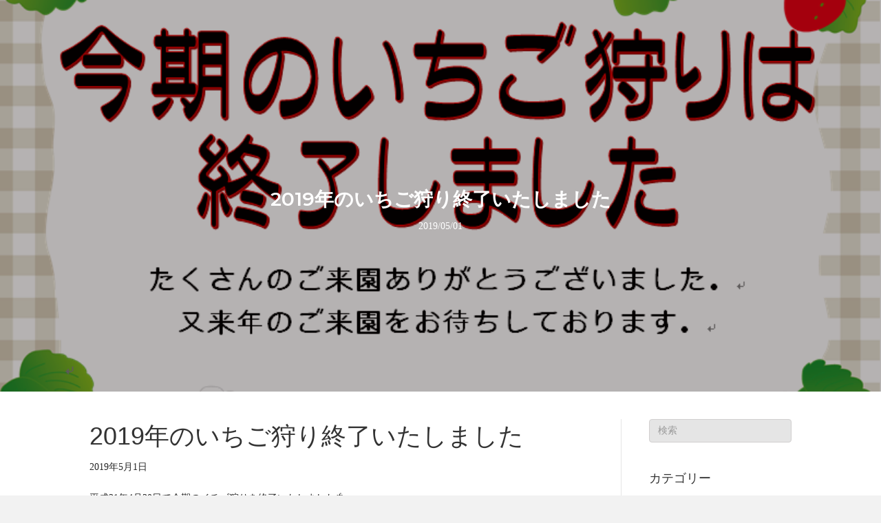

--- FILE ---
content_type: text/html; charset=UTF-8
request_url: https://aso.farm/2019%E5%B9%B4%E3%81%AE%E3%81%84%E3%81%A1%E3%81%94%E7%8B%A9%E3%82%8A%E7%B5%82%E4%BA%86%E3%81%84%E3%81%9F%E3%81%97%E3%81%BE%E3%81%97%E3%81%9F/
body_size: 14887
content:
<!DOCTYPE html>
<html lang="ja">
<head>
<meta charset="UTF-8" />
<meta name='viewport' content='width=device-width, initial-scale=1.0' />
<meta http-equiv='X-UA-Compatible' content='IE=edge' />
<link rel="profile" href="https://gmpg.org/xfn/11" />
<meta name='robots' content='index, follow, max-image-preview:large, max-snippet:-1, max-video-preview:-1' />

	<!-- This site is optimized with the Yoast SEO plugin v21.3 - https://yoast.com/wordpress/plugins/seo/ -->
	<title>2019年のいちご狩り終了いたしました - 阿蘇健康農園 │ 阿蘇・大自然の農産加工品を収穫販売</title>
	<link rel="canonical" href="https://aso.farm/2019年のいちご狩り終了いたしました/" />
	<meta property="og:locale" content="ja_JP" />
	<meta property="og:type" content="article" />
	<meta property="og:title" content="2019年のいちご狩り終了いたしました - 阿蘇健康農園 │ 阿蘇・大自然の農産加工品を収穫販売" />
	<meta property="og:description" content="平成31年4月30日で今期のイチゴ狩りを終了いたしました🍓 今シーズンもたくさんの方にご来園いただき、ありがとうございました。 入場制限などでは、ご迷惑をおかけしましたが、美味しい！甘い！のお声をたくさんいただき、感謝申&hellip;" />
	<meta property="og:url" content="https://aso.farm/2019年のいちご狩り終了いたしました/" />
	<meta property="og:site_name" content="阿蘇健康農園 │ 阿蘇・大自然の農産加工品を収穫販売" />
	<meta property="article:published_time" content="2019-05-01T07:12:54+00:00" />
	<meta property="og:image" content="https://aso.farm/wp-content/uploads/2019/05/スクリーンショット-5.png" />
	<meta property="og:image:width" content="807" />
	<meta property="og:image:height" content="573" />
	<meta property="og:image:type" content="image/png" />
	<meta name="author" content="阿蘇健康農園" />
	<meta name="twitter:card" content="summary_large_image" />
	<meta name="twitter:label1" content="執筆者" />
	<meta name="twitter:data1" content="阿蘇健康農園" />
	<script type="application/ld+json" class="yoast-schema-graph">{"@context":"https://schema.org","@graph":[{"@type":"WebPage","@id":"https://aso.farm/2019%e5%b9%b4%e3%81%ae%e3%81%84%e3%81%a1%e3%81%94%e7%8b%a9%e3%82%8a%e7%b5%82%e4%ba%86%e3%81%84%e3%81%9f%e3%81%97%e3%81%be%e3%81%97%e3%81%9f/","url":"https://aso.farm/2019%e5%b9%b4%e3%81%ae%e3%81%84%e3%81%a1%e3%81%94%e7%8b%a9%e3%82%8a%e7%b5%82%e4%ba%86%e3%81%84%e3%81%9f%e3%81%97%e3%81%be%e3%81%97%e3%81%9f/","name":"2019年のいちご狩り終了いたしました - 阿蘇健康農園 │ 阿蘇・大自然の農産加工品を収穫販売","isPartOf":{"@id":"https://aso.farm/#website"},"primaryImageOfPage":{"@id":"https://aso.farm/2019%e5%b9%b4%e3%81%ae%e3%81%84%e3%81%a1%e3%81%94%e7%8b%a9%e3%82%8a%e7%b5%82%e4%ba%86%e3%81%84%e3%81%9f%e3%81%97%e3%81%be%e3%81%97%e3%81%9f/#primaryimage"},"image":{"@id":"https://aso.farm/2019%e5%b9%b4%e3%81%ae%e3%81%84%e3%81%a1%e3%81%94%e7%8b%a9%e3%82%8a%e7%b5%82%e4%ba%86%e3%81%84%e3%81%9f%e3%81%97%e3%81%be%e3%81%97%e3%81%9f/#primaryimage"},"thumbnailUrl":"https://aso.farm/wp-content/uploads/2019/05/スクリーンショット-5.png","datePublished":"2019-05-01T07:12:54+00:00","dateModified":"2019-05-01T07:12:54+00:00","author":{"@id":"https://aso.farm/#/schema/person/f16093eca7163422e40147481d4f24ab"},"breadcrumb":{"@id":"https://aso.farm/2019%e5%b9%b4%e3%81%ae%e3%81%84%e3%81%a1%e3%81%94%e7%8b%a9%e3%82%8a%e7%b5%82%e4%ba%86%e3%81%84%e3%81%9f%e3%81%97%e3%81%be%e3%81%97%e3%81%9f/#breadcrumb"},"inLanguage":"ja","potentialAction":[{"@type":"ReadAction","target":["https://aso.farm/2019%e5%b9%b4%e3%81%ae%e3%81%84%e3%81%a1%e3%81%94%e7%8b%a9%e3%82%8a%e7%b5%82%e4%ba%86%e3%81%84%e3%81%9f%e3%81%97%e3%81%be%e3%81%97%e3%81%9f/"]}]},{"@type":"ImageObject","inLanguage":"ja","@id":"https://aso.farm/2019%e5%b9%b4%e3%81%ae%e3%81%84%e3%81%a1%e3%81%94%e7%8b%a9%e3%82%8a%e7%b5%82%e4%ba%86%e3%81%84%e3%81%9f%e3%81%97%e3%81%be%e3%81%97%e3%81%9f/#primaryimage","url":"https://aso.farm/wp-content/uploads/2019/05/スクリーンショット-5.png","contentUrl":"https://aso.farm/wp-content/uploads/2019/05/スクリーンショット-5.png","width":807,"height":573},{"@type":"BreadcrumbList","@id":"https://aso.farm/2019%e5%b9%b4%e3%81%ae%e3%81%84%e3%81%a1%e3%81%94%e7%8b%a9%e3%82%8a%e7%b5%82%e4%ba%86%e3%81%84%e3%81%9f%e3%81%97%e3%81%be%e3%81%97%e3%81%9f/#breadcrumb","itemListElement":[{"@type":"ListItem","position":1,"name":"トップ","item":"https://aso.farm/"},{"@type":"ListItem","position":2,"name":"2019年のいちご狩り終了いたしました"}]},{"@type":"WebSite","@id":"https://aso.farm/#website","url":"https://aso.farm/","name":"阿蘇健康農園 │ 阿蘇・大自然の農産加工品を収穫販売","description":"阿蘇・大自然の恵みいっぱいの農園こだわりの安全安心な野菜、 農園オリジナルの農産加工品を収穫販売","potentialAction":[{"@type":"SearchAction","target":{"@type":"EntryPoint","urlTemplate":"https://aso.farm/?s={search_term_string}"},"query-input":"required name=search_term_string"}],"inLanguage":"ja"},{"@type":"Person","@id":"https://aso.farm/#/schema/person/f16093eca7163422e40147481d4f24ab","name":"阿蘇健康農園","image":{"@type":"ImageObject","inLanguage":"ja","@id":"https://aso.farm/#/schema/person/image/","url":"https://secure.gravatar.com/avatar/b4135902ec09171d993376437d62d2dcb72a425a0ac0f40bdc0df0db53dbacf8?s=96&d=mm&r=g","contentUrl":"https://secure.gravatar.com/avatar/b4135902ec09171d993376437d62d2dcb72a425a0ac0f40bdc0df0db53dbacf8?s=96&d=mm&r=g","caption":"阿蘇健康農園"},"url":"https://aso.farm/author/asofarm/"}]}</script>
	<!-- / Yoast SEO plugin. -->


<link rel='dns-prefetch' href='//fonts.googleapis.com' />
<link href='https://fonts.gstatic.com' crossorigin rel='preconnect' />
<link rel="alternate" type="application/rss+xml" title="阿蘇健康農園 │ 阿蘇・大自然の農産加工品を収穫販売 &raquo; フィード" href="https://aso.farm/feed/" />
<link rel="alternate" type="application/rss+xml" title="阿蘇健康農園 │ 阿蘇・大自然の農産加工品を収穫販売 &raquo; コメントフィード" href="https://aso.farm/comments/feed/" />
<link rel="alternate" title="oEmbed (JSON)" type="application/json+oembed" href="https://aso.farm/wp-json/oembed/1.0/embed?url=https%3A%2F%2Faso.farm%2F2019%25e5%25b9%25b4%25e3%2581%25ae%25e3%2581%2584%25e3%2581%25a1%25e3%2581%2594%25e7%258b%25a9%25e3%2582%258a%25e7%25b5%2582%25e4%25ba%2586%25e3%2581%2584%25e3%2581%259f%25e3%2581%2597%25e3%2581%25be%25e3%2581%2597%25e3%2581%259f%2F" />
<link rel="alternate" title="oEmbed (XML)" type="text/xml+oembed" href="https://aso.farm/wp-json/oembed/1.0/embed?url=https%3A%2F%2Faso.farm%2F2019%25e5%25b9%25b4%25e3%2581%25ae%25e3%2581%2584%25e3%2581%25a1%25e3%2581%2594%25e7%258b%25a9%25e3%2582%258a%25e7%25b5%2582%25e4%25ba%2586%25e3%2581%2584%25e3%2581%259f%25e3%2581%2597%25e3%2581%25be%25e3%2581%2597%25e3%2581%259f%2F&#038;format=xml" />
<style id='wp-img-auto-sizes-contain-inline-css'>
img:is([sizes=auto i],[sizes^="auto," i]){contain-intrinsic-size:3000px 1500px}
/*# sourceURL=wp-img-auto-sizes-contain-inline-css */
</style>
<style id='wp-emoji-styles-inline-css'>

	img.wp-smiley, img.emoji {
		display: inline !important;
		border: none !important;
		box-shadow: none !important;
		height: 1em !important;
		width: 1em !important;
		margin: 0 0.07em !important;
		vertical-align: -0.1em !important;
		background: none !important;
		padding: 0 !important;
	}
/*# sourceURL=wp-emoji-styles-inline-css */
</style>
<style id='wp-block-library-inline-css'>
:root{--wp-block-synced-color:#7a00df;--wp-block-synced-color--rgb:122,0,223;--wp-bound-block-color:var(--wp-block-synced-color);--wp-editor-canvas-background:#ddd;--wp-admin-theme-color:#007cba;--wp-admin-theme-color--rgb:0,124,186;--wp-admin-theme-color-darker-10:#006ba1;--wp-admin-theme-color-darker-10--rgb:0,107,160.5;--wp-admin-theme-color-darker-20:#005a87;--wp-admin-theme-color-darker-20--rgb:0,90,135;--wp-admin-border-width-focus:2px}@media (min-resolution:192dpi){:root{--wp-admin-border-width-focus:1.5px}}.wp-element-button{cursor:pointer}:root .has-very-light-gray-background-color{background-color:#eee}:root .has-very-dark-gray-background-color{background-color:#313131}:root .has-very-light-gray-color{color:#eee}:root .has-very-dark-gray-color{color:#313131}:root .has-vivid-green-cyan-to-vivid-cyan-blue-gradient-background{background:linear-gradient(135deg,#00d084,#0693e3)}:root .has-purple-crush-gradient-background{background:linear-gradient(135deg,#34e2e4,#4721fb 50%,#ab1dfe)}:root .has-hazy-dawn-gradient-background{background:linear-gradient(135deg,#faaca8,#dad0ec)}:root .has-subdued-olive-gradient-background{background:linear-gradient(135deg,#fafae1,#67a671)}:root .has-atomic-cream-gradient-background{background:linear-gradient(135deg,#fdd79a,#004a59)}:root .has-nightshade-gradient-background{background:linear-gradient(135deg,#330968,#31cdcf)}:root .has-midnight-gradient-background{background:linear-gradient(135deg,#020381,#2874fc)}:root{--wp--preset--font-size--normal:16px;--wp--preset--font-size--huge:42px}.has-regular-font-size{font-size:1em}.has-larger-font-size{font-size:2.625em}.has-normal-font-size{font-size:var(--wp--preset--font-size--normal)}.has-huge-font-size{font-size:var(--wp--preset--font-size--huge)}.has-text-align-center{text-align:center}.has-text-align-left{text-align:left}.has-text-align-right{text-align:right}.has-fit-text{white-space:nowrap!important}#end-resizable-editor-section{display:none}.aligncenter{clear:both}.items-justified-left{justify-content:flex-start}.items-justified-center{justify-content:center}.items-justified-right{justify-content:flex-end}.items-justified-space-between{justify-content:space-between}.screen-reader-text{border:0;clip-path:inset(50%);height:1px;margin:-1px;overflow:hidden;padding:0;position:absolute;width:1px;word-wrap:normal!important}.screen-reader-text:focus{background-color:#ddd;clip-path:none;color:#444;display:block;font-size:1em;height:auto;left:5px;line-height:normal;padding:15px 23px 14px;text-decoration:none;top:5px;width:auto;z-index:100000}html :where(.has-border-color){border-style:solid}html :where([style*=border-top-color]){border-top-style:solid}html :where([style*=border-right-color]){border-right-style:solid}html :where([style*=border-bottom-color]){border-bottom-style:solid}html :where([style*=border-left-color]){border-left-style:solid}html :where([style*=border-width]){border-style:solid}html :where([style*=border-top-width]){border-top-style:solid}html :where([style*=border-right-width]){border-right-style:solid}html :where([style*=border-bottom-width]){border-bottom-style:solid}html :where([style*=border-left-width]){border-left-style:solid}html :where(img[class*=wp-image-]){height:auto;max-width:100%}:where(figure){margin:0 0 1em}html :where(.is-position-sticky){--wp-admin--admin-bar--position-offset:var(--wp-admin--admin-bar--height,0px)}@media screen and (max-width:600px){html :where(.is-position-sticky){--wp-admin--admin-bar--position-offset:0px}}

/*# sourceURL=wp-block-library-inline-css */
</style><style id='global-styles-inline-css'>
:root{--wp--preset--aspect-ratio--square: 1;--wp--preset--aspect-ratio--4-3: 4/3;--wp--preset--aspect-ratio--3-4: 3/4;--wp--preset--aspect-ratio--3-2: 3/2;--wp--preset--aspect-ratio--2-3: 2/3;--wp--preset--aspect-ratio--16-9: 16/9;--wp--preset--aspect-ratio--9-16: 9/16;--wp--preset--color--black: #000000;--wp--preset--color--cyan-bluish-gray: #abb8c3;--wp--preset--color--white: #ffffff;--wp--preset--color--pale-pink: #f78da7;--wp--preset--color--vivid-red: #cf2e2e;--wp--preset--color--luminous-vivid-orange: #ff6900;--wp--preset--color--luminous-vivid-amber: #fcb900;--wp--preset--color--light-green-cyan: #7bdcb5;--wp--preset--color--vivid-green-cyan: #00d084;--wp--preset--color--pale-cyan-blue: #8ed1fc;--wp--preset--color--vivid-cyan-blue: #0693e3;--wp--preset--color--vivid-purple: #9b51e0;--wp--preset--gradient--vivid-cyan-blue-to-vivid-purple: linear-gradient(135deg,rgb(6,147,227) 0%,rgb(155,81,224) 100%);--wp--preset--gradient--light-green-cyan-to-vivid-green-cyan: linear-gradient(135deg,rgb(122,220,180) 0%,rgb(0,208,130) 100%);--wp--preset--gradient--luminous-vivid-amber-to-luminous-vivid-orange: linear-gradient(135deg,rgb(252,185,0) 0%,rgb(255,105,0) 100%);--wp--preset--gradient--luminous-vivid-orange-to-vivid-red: linear-gradient(135deg,rgb(255,105,0) 0%,rgb(207,46,46) 100%);--wp--preset--gradient--very-light-gray-to-cyan-bluish-gray: linear-gradient(135deg,rgb(238,238,238) 0%,rgb(169,184,195) 100%);--wp--preset--gradient--cool-to-warm-spectrum: linear-gradient(135deg,rgb(74,234,220) 0%,rgb(151,120,209) 20%,rgb(207,42,186) 40%,rgb(238,44,130) 60%,rgb(251,105,98) 80%,rgb(254,248,76) 100%);--wp--preset--gradient--blush-light-purple: linear-gradient(135deg,rgb(255,206,236) 0%,rgb(152,150,240) 100%);--wp--preset--gradient--blush-bordeaux: linear-gradient(135deg,rgb(254,205,165) 0%,rgb(254,45,45) 50%,rgb(107,0,62) 100%);--wp--preset--gradient--luminous-dusk: linear-gradient(135deg,rgb(255,203,112) 0%,rgb(199,81,192) 50%,rgb(65,88,208) 100%);--wp--preset--gradient--pale-ocean: linear-gradient(135deg,rgb(255,245,203) 0%,rgb(182,227,212) 50%,rgb(51,167,181) 100%);--wp--preset--gradient--electric-grass: linear-gradient(135deg,rgb(202,248,128) 0%,rgb(113,206,126) 100%);--wp--preset--gradient--midnight: linear-gradient(135deg,rgb(2,3,129) 0%,rgb(40,116,252) 100%);--wp--preset--font-size--small: 13px;--wp--preset--font-size--medium: 20px;--wp--preset--font-size--large: 36px;--wp--preset--font-size--x-large: 42px;--wp--preset--spacing--20: 0.44rem;--wp--preset--spacing--30: 0.67rem;--wp--preset--spacing--40: 1rem;--wp--preset--spacing--50: 1.5rem;--wp--preset--spacing--60: 2.25rem;--wp--preset--spacing--70: 3.38rem;--wp--preset--spacing--80: 5.06rem;--wp--preset--shadow--natural: 6px 6px 9px rgba(0, 0, 0, 0.2);--wp--preset--shadow--deep: 12px 12px 50px rgba(0, 0, 0, 0.4);--wp--preset--shadow--sharp: 6px 6px 0px rgba(0, 0, 0, 0.2);--wp--preset--shadow--outlined: 6px 6px 0px -3px rgb(255, 255, 255), 6px 6px rgb(0, 0, 0);--wp--preset--shadow--crisp: 6px 6px 0px rgb(0, 0, 0);}:where(.is-layout-flex){gap: 0.5em;}:where(.is-layout-grid){gap: 0.5em;}body .is-layout-flex{display: flex;}.is-layout-flex{flex-wrap: wrap;align-items: center;}.is-layout-flex > :is(*, div){margin: 0;}body .is-layout-grid{display: grid;}.is-layout-grid > :is(*, div){margin: 0;}:where(.wp-block-columns.is-layout-flex){gap: 2em;}:where(.wp-block-columns.is-layout-grid){gap: 2em;}:where(.wp-block-post-template.is-layout-flex){gap: 1.25em;}:where(.wp-block-post-template.is-layout-grid){gap: 1.25em;}.has-black-color{color: var(--wp--preset--color--black) !important;}.has-cyan-bluish-gray-color{color: var(--wp--preset--color--cyan-bluish-gray) !important;}.has-white-color{color: var(--wp--preset--color--white) !important;}.has-pale-pink-color{color: var(--wp--preset--color--pale-pink) !important;}.has-vivid-red-color{color: var(--wp--preset--color--vivid-red) !important;}.has-luminous-vivid-orange-color{color: var(--wp--preset--color--luminous-vivid-orange) !important;}.has-luminous-vivid-amber-color{color: var(--wp--preset--color--luminous-vivid-amber) !important;}.has-light-green-cyan-color{color: var(--wp--preset--color--light-green-cyan) !important;}.has-vivid-green-cyan-color{color: var(--wp--preset--color--vivid-green-cyan) !important;}.has-pale-cyan-blue-color{color: var(--wp--preset--color--pale-cyan-blue) !important;}.has-vivid-cyan-blue-color{color: var(--wp--preset--color--vivid-cyan-blue) !important;}.has-vivid-purple-color{color: var(--wp--preset--color--vivid-purple) !important;}.has-black-background-color{background-color: var(--wp--preset--color--black) !important;}.has-cyan-bluish-gray-background-color{background-color: var(--wp--preset--color--cyan-bluish-gray) !important;}.has-white-background-color{background-color: var(--wp--preset--color--white) !important;}.has-pale-pink-background-color{background-color: var(--wp--preset--color--pale-pink) !important;}.has-vivid-red-background-color{background-color: var(--wp--preset--color--vivid-red) !important;}.has-luminous-vivid-orange-background-color{background-color: var(--wp--preset--color--luminous-vivid-orange) !important;}.has-luminous-vivid-amber-background-color{background-color: var(--wp--preset--color--luminous-vivid-amber) !important;}.has-light-green-cyan-background-color{background-color: var(--wp--preset--color--light-green-cyan) !important;}.has-vivid-green-cyan-background-color{background-color: var(--wp--preset--color--vivid-green-cyan) !important;}.has-pale-cyan-blue-background-color{background-color: var(--wp--preset--color--pale-cyan-blue) !important;}.has-vivid-cyan-blue-background-color{background-color: var(--wp--preset--color--vivid-cyan-blue) !important;}.has-vivid-purple-background-color{background-color: var(--wp--preset--color--vivid-purple) !important;}.has-black-border-color{border-color: var(--wp--preset--color--black) !important;}.has-cyan-bluish-gray-border-color{border-color: var(--wp--preset--color--cyan-bluish-gray) !important;}.has-white-border-color{border-color: var(--wp--preset--color--white) !important;}.has-pale-pink-border-color{border-color: var(--wp--preset--color--pale-pink) !important;}.has-vivid-red-border-color{border-color: var(--wp--preset--color--vivid-red) !important;}.has-luminous-vivid-orange-border-color{border-color: var(--wp--preset--color--luminous-vivid-orange) !important;}.has-luminous-vivid-amber-border-color{border-color: var(--wp--preset--color--luminous-vivid-amber) !important;}.has-light-green-cyan-border-color{border-color: var(--wp--preset--color--light-green-cyan) !important;}.has-vivid-green-cyan-border-color{border-color: var(--wp--preset--color--vivid-green-cyan) !important;}.has-pale-cyan-blue-border-color{border-color: var(--wp--preset--color--pale-cyan-blue) !important;}.has-vivid-cyan-blue-border-color{border-color: var(--wp--preset--color--vivid-cyan-blue) !important;}.has-vivid-purple-border-color{border-color: var(--wp--preset--color--vivid-purple) !important;}.has-vivid-cyan-blue-to-vivid-purple-gradient-background{background: var(--wp--preset--gradient--vivid-cyan-blue-to-vivid-purple) !important;}.has-light-green-cyan-to-vivid-green-cyan-gradient-background{background: var(--wp--preset--gradient--light-green-cyan-to-vivid-green-cyan) !important;}.has-luminous-vivid-amber-to-luminous-vivid-orange-gradient-background{background: var(--wp--preset--gradient--luminous-vivid-amber-to-luminous-vivid-orange) !important;}.has-luminous-vivid-orange-to-vivid-red-gradient-background{background: var(--wp--preset--gradient--luminous-vivid-orange-to-vivid-red) !important;}.has-very-light-gray-to-cyan-bluish-gray-gradient-background{background: var(--wp--preset--gradient--very-light-gray-to-cyan-bluish-gray) !important;}.has-cool-to-warm-spectrum-gradient-background{background: var(--wp--preset--gradient--cool-to-warm-spectrum) !important;}.has-blush-light-purple-gradient-background{background: var(--wp--preset--gradient--blush-light-purple) !important;}.has-blush-bordeaux-gradient-background{background: var(--wp--preset--gradient--blush-bordeaux) !important;}.has-luminous-dusk-gradient-background{background: var(--wp--preset--gradient--luminous-dusk) !important;}.has-pale-ocean-gradient-background{background: var(--wp--preset--gradient--pale-ocean) !important;}.has-electric-grass-gradient-background{background: var(--wp--preset--gradient--electric-grass) !important;}.has-midnight-gradient-background{background: var(--wp--preset--gradient--midnight) !important;}.has-small-font-size{font-size: var(--wp--preset--font-size--small) !important;}.has-medium-font-size{font-size: var(--wp--preset--font-size--medium) !important;}.has-large-font-size{font-size: var(--wp--preset--font-size--large) !important;}.has-x-large-font-size{font-size: var(--wp--preset--font-size--x-large) !important;}
/*# sourceURL=global-styles-inline-css */
</style>

<style id='classic-theme-styles-inline-css'>
/*! This file is auto-generated */
.wp-block-button__link{color:#fff;background-color:#32373c;border-radius:9999px;box-shadow:none;text-decoration:none;padding:calc(.667em + 2px) calc(1.333em + 2px);font-size:1.125em}.wp-block-file__button{background:#32373c;color:#fff;text-decoration:none}
/*# sourceURL=/wp-includes/css/classic-themes.min.css */
</style>
<link rel='stylesheet' id='contact-form-7-css' href='https://aso.farm/wp-content/plugins/contact-form-7/includes/css/styles.css?ver=5.8.1' media='all' />
<link rel='stylesheet' id='font-awesome-5-css' href='https://aso.farm/wp-content/plugins/bb-plugin/fonts/fontawesome/5.15.4/css/all.min.css?ver=2.7.3' media='all' />
<link rel='stylesheet' id='font-awesome-css' href='https://aso.farm/wp-content/plugins/bb-plugin/fonts/fontawesome/5.15.4/css/v4-shims.min.css?ver=2.7.3' media='all' />
<link rel='stylesheet' id='fl-builder-layout-bundle-90d1c2dee196a572300c5ea1d72333c0-css' href='https://aso.farm/wp-content/uploads/bb-plugin/cache/90d1c2dee196a572300c5ea1d72333c0-layout-bundle.css?ver=2.7.3-1.4.8' media='all' />
<link rel='stylesheet' id='jquery-magnificpopup-css' href='https://aso.farm/wp-content/plugins/bb-plugin/css/jquery.magnificpopup.min.css?ver=2.7.3' media='all' />
<link rel='stylesheet' id='bootstrap-css' href='https://aso.farm/wp-content/themes/bb-theme/css/bootstrap.min.css?ver=1.7.13' media='all' />
<link rel='stylesheet' id='fl-automator-skin-css' href='https://aso.farm/wp-content/uploads/bb-theme/skin-648802c190221.css?ver=1.7.13' media='all' />
<link rel='stylesheet' id='pp-animate-css' href='https://aso.farm/wp-content/plugins/bbpowerpack/assets/css/animate.min.css?ver=3.5.1' media='all' />
<link rel='stylesheet' id='fl-builder-google-fonts-54415bb42194d3934d545ffcaff4be80-css' href='//fonts.googleapis.com/css?family=Montserrat%3A600&#038;ver=6.9' media='all' />
<script src="https://aso.farm/wp-includes/js/jquery/jquery.min.js?ver=3.7.1" id="jquery-core-js"></script>
<script src="https://aso.farm/wp-includes/js/jquery/jquery-migrate.min.js?ver=3.4.1" id="jquery-migrate-js"></script>
<script src="https://aso.farm/wp-includes/js/imagesloaded.min.js?ver=6.9" id="imagesloaded-js"></script>
<link rel="https://api.w.org/" href="https://aso.farm/wp-json/" /><link rel="alternate" title="JSON" type="application/json" href="https://aso.farm/wp-json/wp/v2/posts/2189" /><link rel="EditURI" type="application/rsd+xml" title="RSD" href="https://aso.farm/xmlrpc.php?rsd" />
<meta name="generator" content="WordPress 6.9" />
<link rel='shortlink' href='https://aso.farm/?p=2189' />
		<script>
			var bb_powerpack = {
				search_term: '',
				version: '2.33.2',
				getAjaxUrl: function() { return atob( 'aHR0cHM6Ly9hc28uZmFybS93cC1hZG1pbi9hZG1pbi1hamF4LnBocA==' ); },
				callback: function() {}
			};
		</script>
		<link rel="icon" href="https://aso.farm/wp-content/uploads/2023/03/cropped-ff153e7f32e00c8147a1be9b4de26d25-32x32.png" sizes="32x32" />
<link rel="icon" href="https://aso.farm/wp-content/uploads/2023/03/cropped-ff153e7f32e00c8147a1be9b4de26d25-192x192.png" sizes="192x192" />
<link rel="apple-touch-icon" href="https://aso.farm/wp-content/uploads/2023/03/cropped-ff153e7f32e00c8147a1be9b4de26d25-180x180.png" />
<meta name="msapplication-TileImage" content="https://aso.farm/wp-content/uploads/2023/03/cropped-ff153e7f32e00c8147a1be9b4de26d25-270x270.png" />
		<style id="wp-custom-css">
			/* ===========================
メニューボタン
* =========================== */
/*オレンジ*/
.btn01 {
    background-color: #ef9700;
    color: #fff !important;
    width: 100%; 
}

.btn01:hover {
    background-color: #ffffff;
}

/*グリーン*/
.btn02 {
    background-color: #3da1aa;
    color: #fff !important;
  width: 100%; 
}
.btn02:hover {
    background-color: #ffffff;
}


/*=================================
	contact form Setting
*================================ */
.form {
    width: 80%;
    margin: 0 auto;
}
.form h2 {
    padding: 10px 0px;
    font-size: 22px;
    color: #333;
    border-left: none;
    border-bottom: 3px solid #ed1c24;
    font-weight: 600;
    letter-spacing: 2px;
    margin: 40px 0 20px;
}
@media screen and (max-width: 767px){
.form h2 {
    border-top: 1px solid #006c66;
    border-bottom: 1px solid #006c66;
    padding-left: 20px;
} 
}
.form dl {
    display: table;
    width: 100%;
    margin-bottom: 0px;
}
.form dt {
    display: table-cell;
    width: 25%;
    font-weight: normal;
    vertical-align: top;
    text-align: right;
    padding: 18px 10px 10px;
}
.form dd {
    display: table-cell;
    width: 75%;
    padding: 10px;
}
.form dd.radiobtn {
    padding-top: 18px;
}
input[type=text], input[type=password], input[type=email], input[type=tel], input[type=date], input[type=month], input[type=week], input[type=time], input[type=number], input[type=search], .form select,.form textarea {
    height: 34px;
    display: block;
    width: 100%;
    padding: 6px 12px;
    font-size: 14px;
    line-height: 1.5;
    color: #808080; /*入力文字カラー*/
    vertical-align: middle;
    background-color: #e5e5e5;  /*入力スペース背景カラー*/
    background-image: none;
    border: 1px solid #D1CFCF;
    transition: all ease-in-out .15s;
    box-shadow: none;
    border-radius: 4px;
}
.form textarea {
    height: auto;
}
.form dt span.required {
    margin-left: 10px;
    padding: 2px 5px;
    background-color: #ed1c24;
    color: #fff;
    font-size: 0.8em;
}
.form p {
    margin-top: 50px;
    text-align: center;
}
button, input[type=button], input[type=submit] {
    background: #1da00c;
    color: #ffffff;
    font-size: 16px;
    line-height: 20px;
    padding: 10px 30px;
    font-weight: normal;
    text-shadow: none;
    border: 1px solid #1da00c;
    box-shadow: none;
    border-radius: 4px;
} 
button:hover, input[type=button]:hover, input[type=submit]:hover {
    background: #ed1c24;
    color: #fff;
    border: 1px solid #ed1c24;
    text-decoration: none;
    transition: .5s;
}

@media (max-width: 768px) {
.form dt, .form dd {
    display: block;
    width: 100%;
    float: none;
    text-align: left;
}
.form dt {
    padding: 20px 10px 5px;
}
.form dd {
    padding: 0px 10px 20px;
}
}

.form div.wpcf7-mail-sent-ok,/*送信済みメッセージ設定*/
.form div.wpcf7-validation-errors/*送信エラーメッセージ設定*/ { 
    border: 2px solid #454339;
    padding: 20px;
    background-color: #454339;
    color: #fff;
    margin: 80px 0;
}
@media (max-width: 768px) {
.form div.wpcf7-mail-sent-ok,
.form div.wpcf7-validation-errors { 
    margin: 30px 0;
}
}

		</style>
		<link rel="stylesheet" href="https://aso.farm/wp-content/themes/bb-theme-child/style.css" /></head>
<body class="wp-singular post-template-default single single-post postid-2189 single-format-standard wp-theme-bb-theme wp-child-theme-bb-theme-child fl-theme-builder-header fl-theme-builder-header-header fl-theme-builder-part fl-theme-builder-part-blog_%e5%80%8b%e5%88%a5%e3%82%bf%e3%82%a4%e3%83%88%e3%83%ab fl-theme-builder-footer fl-theme-builder-footer-footer_access fl-framework-bootstrap fl-preset-default fl-full-width fl-has-sidebar fl-scroll-to-top fl-search-active" itemscope="itemscope" itemtype="https://schema.org/WebPage">
<a aria-label="Skip to content" class="fl-screen-reader-text" href="#fl-main-content">Skip to content</a><div class="fl-page">
	<header class="fl-builder-content fl-builder-content-43 fl-builder-global-templates-locked" data-post-id="43" data-type="header" data-sticky="1" data-sticky-on="" data-sticky-breakpoint="medium" data-shrink="0" data-overlay="1" data-overlay-bg="transparent" data-shrink-image-height="50px" role="banner" itemscope="itemscope" itemtype="http://schema.org/WPHeader"><div class="fl-row fl-row-full-width fl-row-bg-color fl-node-5ab3480e35c48 fl-row-default-height fl-row-align-center fl-visible-mobile" data-node="5ab3480e35c48">
	<div class="fl-row-content-wrap">
		<div class="uabb-row-separator uabb-top-row-separator" >
</div>
						<div class="fl-row-content fl-row-full-width fl-node-content">
		
<div class="fl-col-group fl-node-5ab3480e36220 fl-col-group-equal-height fl-col-group-align-center fl-col-group-custom-width" data-node="5ab3480e36220">
			<div class="fl-col fl-node-5ab3480e362d0 fl-col-small-custom-width" data-node="5ab3480e362d0">
	<div class="fl-col-content fl-node-content"><div class="fl-module fl-module-pp-advanced-menu fl-node-5ab3480e3630a" data-node="5ab3480e3630a">
	<div class="fl-module-content fl-node-content">
					<div class="pp-advanced-menu-mobile">
			<button class="pp-advanced-menu-mobile-toggle hamburger" tabindex="0" aria-label="Menu">
				<div class="pp-hamburger"><div class="pp-hamburger-box"><div class="pp-hamburger-inner"></div></div></div>			</button>
			</div>
			<div class="pp-advanced-menu pp-advanced-menu-accordion-collapse off-canvas">
	<div class="pp-clear"></div>
	<nav class="pp-menu-nav pp-off-canvas-menu pp-menu-right" aria-label="top_navi_SP" itemscope="itemscope" itemtype="https://schema.org/SiteNavigationElement">
		<a href="javascript:void(0)" class="pp-menu-close-btn" aria-label="Close the menu" role="button">×</a>

		
		<ul id="menu-top_navi_sp" class="menu pp-advanced-menu-expanded pp-toggle-arrows"><li id="menu-item-1855" class="menu-item menu-item-type-post_type menu-item-object-page menu-item-home"><a href="https://aso.farm/"><span class="menu-item-text"><i class="fa fa-chevron-circle-right"></i> トップページ</span></a></li><li id="menu-item-1854" class="menu-item menu-item-type-post_type menu-item-object-page"><a href="https://aso.farm/concept/"><span class="menu-item-text"><i class="fa fa-chevron-circle-right"></i> こだわり</span></a></li><li id="menu-item-1853" class="menu-item menu-item-type-post_type menu-item-object-page"><a href="https://aso.farm/facility/"><span class="menu-item-text"><i class="fa fa-chevron-circle-right"></i> 施設紹介</span></a></li><li id="menu-item-1852" class="menu-item menu-item-type-post_type menu-item-object-page"><a href="https://aso.farm/history/"><span class="menu-item-text"><i class="fa fa-chevron-circle-right"></i> これまでの歩み</span></a></li><li id="menu-item-1851" class="menu-item menu-item-type-post_type menu-item-object-page"><a href="https://aso.farm/products/"><span class="menu-item-text"><i class="fa fa-chevron-circle-right"></i> 商品紹介</span></a></li><li id="menu-item-1850" class="menu-item menu-item-type-post_type menu-item-object-page"><a href="https://aso.farm/experience/"><span class="menu-item-text"><i class="fa fa-chevron-circle-right"></i> 収穫体験</span></a></li><li id="menu-item-1849" class="menu-item menu-item-type-post_type menu-item-object-page current_page_parent"><a href="https://aso.farm/news/"><span class="menu-item-text"><i class="fa fa-chevron-circle-right"></i> 農園だより</span></a></li><li id="menu-item-1856" class="menu-item menu-item-type-post_type menu-item-object-page"><a href="https://aso.farm/access/"><span class="menu-item-text"><i class="fa fa-chevron-circle-right"></i> 交通アクセス</span></a></li><li id="menu-item-1857" class="btn btn01 menu-item menu-item-type-post_type menu-item-object-page"><a href="https://aso.farm/contact/"><span class="menu-item-text"><i class="fa fa-chevron-circle-right"></i> お問い合わせ</span></a></li><li id="menu-item-1861" class="btn btn02 menu-item menu-item-type-custom menu-item-object-custom"><a href="#"><span class="menu-item-text"><i class="fa fa-shopping-cart"></i>  ONLINE SHOP</span></a></li></ul>
			</nav>
</div>
	</div>
</div>
</div>
</div>
	</div>
		</div>
	</div>
</div>
</header><div class="uabb-js-breakpoint" style="display: none;"></div><div class="fl-builder-content fl-builder-content-2000 fl-builder-global-templates-locked" data-post-id="2000" data-type="part"><div class="fl-row fl-row-full-width fl-row-bg-photo fl-node-5af3df1536a53 fl-row-default-height fl-row-align-center fl-row-bg-overlay" data-node="5af3df1536a53">
	<div class="fl-row-content-wrap">
		<div class="uabb-row-separator uabb-top-row-separator" >
</div>
						<div class="fl-row-content fl-row-fixed-width fl-node-content">
		
<div class="fl-col-group fl-node-5af3df1536a91" data-node="5af3df1536a91">
			<div class="fl-col fl-node-5af3df1536acc" data-node="5af3df1536acc">
	<div class="fl-col-content fl-node-content"><div class="fl-module fl-module-info-box fl-node-5af3df1536b05" data-node="5af3df1536b05">
	<div class="fl-module-content fl-node-content">
		<div class="uabb-module-content uabb-infobox infobox-center ">
	<div class="uabb-infobox-left-right-wrap">
	<div class="uabb-infobox-content">
			<div class='uabb-infobox-title-wrap'><h3 class="uabb-infobox-title">2019年のいちご狩り終了いたしました</h3></div>			<div class="uabb-infobox-text-wrap">
				<div class="uabb-infobox-text uabb-text-editor"><p>2019/05/01</p>
</div>			</div>
						</div>	</div>
</div>
	</div>
</div>
</div>
</div>
	</div>
		</div>
	</div>
</div>
</div><div class="uabb-js-breakpoint" style="display: none;"></div>	<div id="fl-main-content" class="fl-page-content" itemprop="mainContentOfPage" role="main">

		
<div class="container">
	<div class="row">

		
		<div class="fl-content fl-content-left col-md-9">
			<article class="fl-post post-2189 post type-post status-publish format-standard has-post-thumbnail hentry category-news" id="fl-post-2189" itemscope itemtype="https://schema.org/BlogPosting">

	
	<header class="fl-post-header">
		<h1 class="fl-post-title" itemprop="headline">
			2019年のいちご狩り終了いたしました					</h1>
		<div class="fl-post-meta fl-post-meta-top"><span class="fl-post-date">2019年5月1日</span></div><meta itemscope itemprop="mainEntityOfPage" itemtype="https://schema.org/WebPage" itemid="https://aso.farm/2019%e5%b9%b4%e3%81%ae%e3%81%84%e3%81%a1%e3%81%94%e7%8b%a9%e3%82%8a%e7%b5%82%e4%ba%86%e3%81%84%e3%81%9f%e3%81%97%e3%81%be%e3%81%97%e3%81%9f/" content="2019年のいちご狩り終了いたしました" /><meta itemprop="datePublished" content="2019-05-01" /><meta itemprop="dateModified" content="2019-05-01" /><div itemprop="publisher" itemscope itemtype="https://schema.org/Organization"><meta itemprop="name" content="阿蘇健康農園 │ 阿蘇・大自然の農産加工品を収穫販売"></div><div itemscope itemprop="author" itemtype="https://schema.org/Person"><meta itemprop="url" content="https://aso.farm/author/asofarm/" /><meta itemprop="name" content="阿蘇健康農園" /></div><div itemscope itemprop="image" itemtype="https://schema.org/ImageObject"><meta itemprop="url" content="https://aso.farm/wp-content/uploads/2019/05/スクリーンショット-5.png" /><meta itemprop="width" content="807" /><meta itemprop="height" content="573" /></div><div itemprop="interactionStatistic" itemscope itemtype="https://schema.org/InteractionCounter"><meta itemprop="interactionType" content="https://schema.org/CommentAction" /><meta itemprop="userInteractionCount" content="0" /></div>	</header><!-- .fl-post-header -->

	
	
	<div class="fl-post-content clearfix" itemprop="text">
		<p>平成31年4月30日で今期のイチゴ狩りを終了いたしました<span class="_5mfr"><span class="_6qdm">🍓</span></span></p>
<p>今シーズンもたくさんの方にご来園いただき、ありがとうございました。<br />
入場制限などでは、ご迷惑をおかけしましたが、美味しい！甘い！のお声をたくさんいただき、感謝申し上げます。</p>
<div class="text_exposed_show">
<p>Instagram等でもたくさんの「#阿蘇健康農園」 ありがとうございます<span class="_5mfr"><span class="_6qdm">❗</span></span></p>
<p>素敵な写真ばかりでスタッフ一同大変嬉しく思っております。</p>
<p>又来年も皆様に喜んでいただけるよう、より良いサービスの提供を目指して参りたいと存じます。<br />
今後とも宜しくお願いいたします。</p>
<p>＊２０２０年１月のオープン予定です。お楽しみに！<a href="https://aso.farm/wp-content/uploads/2019/05/スクリーンショット-5.png"><img fetchpriority="high" decoding="async" class="alignnone size-full wp-image-2190" src="https://aso.farm/wp-content/uploads/2019/05/スクリーンショット-5.png" alt="" width="807" height="573" srcset="https://aso.farm/wp-content/uploads/2019/05/スクリーンショット-5.png 807w, https://aso.farm/wp-content/uploads/2019/05/スクリーンショット-5-300x213.png 300w, https://aso.farm/wp-content/uploads/2019/05/スクリーンショット-5-768x545.png 768w" sizes="(max-width: 807px) 100vw, 807px" /></a></p>
</div>
	</div><!-- .fl-post-content -->

	
	<div class="fl-post-meta fl-post-meta-bottom"><div class="fl-post-cats-tags"><a href="https://aso.farm/category/news/" rel="category tag">お知らせ</a></div></div>	<div class="fl-post-nav clearfix"><span class="fl-post-nav-prev"><a href="https://aso.farm/%e9%98%bf%e8%98%87%e5%b1%b1%e5%99%b4%e7%81%ab%e3%81%ae%e5%bd%b1%e9%9f%bf%e3%81%ab%e3%81%a4%e3%81%84%e3%81%a6/" rel="prev">&larr; 阿蘇山噴火の影響について</a></span><span class="fl-post-nav-next"><a href="https://aso.farm/2201-2/" rel="next">2020年1月5日よりいちご狩り始まります♪ &rarr;</a></span></div>	
</article>


<!-- .fl-post -->
		</div>

		<div class="fl-sidebar  fl-sidebar-right fl-sidebar-display-desktop col-md-3" itemscope="itemscope" itemtype="https://schema.org/WPSideBar">
		<aside id="search-2" class="fl-widget widget_search"><form aria-label="Search" method="get" role="search" action="https://aso.farm/" title="キーワード ＋ Enter キーで検索">
	<input aria-label="Search" type="search" class="fl-search-input form-control" name="s" placeholder="検索"  value="" onfocus="if (this.value === '検索') { this.value = ''; }" onblur="if (this.value === '') this.value='検索';" />
</form>
</aside><aside id="categories-2" class="fl-widget widget_categories"><h4 class="fl-widget-title">カテゴリー</h4>
			<ul>
					<li class="cat-item cat-item-1"><a href="https://aso.farm/category/news/">お知らせ</a>
</li>
			</ul>

			</aside>
		<aside id="recent-posts-2" class="fl-widget widget_recent_entries">
		<h4 class="fl-widget-title">最近の投稿</h4>
		<ul>
											<li>
					<a href="https://aso.farm/%e5%b9%b4%e6%9c%ab%e5%b9%b4%e5%a7%8b%e4%bc%91%e3%81%be%e3%81%9a%e5%96%b6%e6%a5%ad/">年末年始休まず営業</a>
									</li>
											<li>
					<a href="https://aso.farm/2025%e5%b9%b412%e6%9c%8824%e6%97%a5%ef%bc%88%e6%b0%b4%ef%bc%89%e3%82%aa%e3%83%bc%e3%83%97%e3%83%b3%ef%bc%81%ef%bc%81/">2025年12月24日（水）オープン！！</a>
									</li>
											<li>
					<a href="https://aso.farm/%e7%86%8a%e6%9c%ac%e3%81%ae%e3%81%8a%e5%9c%9f%e7%94%a3%e3%81%ab%e2%99%aa/">熊本のお土産に♪</a>
									</li>
											<li>
					<a href="https://aso.farm/%e3%81%8f%e3%81%be%e3%82%82%e3%81%a8%e3%83%a2%e3%83%b3x%e3%81%98%e3%81%98%e3%82%84%e3%82%b8%e3%83%a3%e3%83%83%e3%82%af/">くまもとモン×じじやジャック</a>
									</li>
											<li>
					<a href="https://aso.farm/2025%e5%b9%b4%e3%82%b7%e3%83%bc%e3%82%ba%e3%83%b3%e3%81%ae%e3%81%84%e3%81%a1%e3%81%94%e7%8b%a9%e3%82%8a%e3%81%af%e7%b5%82%e4%ba%86%e3%81%97%e3%81%be%e3%81%97%e3%81%9f/">2025年シーズンのいちご狩りは終了しました</a>
									</li>
					</ul>

		</aside><aside id="archives-2" class="fl-widget widget_archive"><h4 class="fl-widget-title">アーカイブ</h4>
			<ul>
					<li><a href='https://aso.farm/2025/12/'>2025年12月</a></li>
	<li><a href='https://aso.farm/2025/10/'>2025年10月</a></li>
	<li><a href='https://aso.farm/2025/08/'>2025年8月</a></li>
	<li><a href='https://aso.farm/2025/05/'>2025年5月</a></li>
	<li><a href='https://aso.farm/2025/04/'>2025年4月</a></li>
	<li><a href='https://aso.farm/2025/03/'>2025年3月</a></li>
	<li><a href='https://aso.farm/2025/02/'>2025年2月</a></li>
	<li><a href='https://aso.farm/2025/01/'>2025年1月</a></li>
	<li><a href='https://aso.farm/2024/12/'>2024年12月</a></li>
	<li><a href='https://aso.farm/2024/11/'>2024年11月</a></li>
	<li><a href='https://aso.farm/2024/05/'>2024年5月</a></li>
	<li><a href='https://aso.farm/2024/04/'>2024年4月</a></li>
	<li><a href='https://aso.farm/2024/03/'>2024年3月</a></li>
	<li><a href='https://aso.farm/2024/01/'>2024年1月</a></li>
	<li><a href='https://aso.farm/2023/05/'>2023年5月</a></li>
	<li><a href='https://aso.farm/2023/04/'>2023年4月</a></li>
	<li><a href='https://aso.farm/2023/02/'>2023年2月</a></li>
	<li><a href='https://aso.farm/2022/11/'>2022年11月</a></li>
	<li><a href='https://aso.farm/2022/05/'>2022年5月</a></li>
	<li><a href='https://aso.farm/2022/01/'>2022年1月</a></li>
	<li><a href='https://aso.farm/2021/12/'>2021年12月</a></li>
	<li><a href='https://aso.farm/2021/10/'>2021年10月</a></li>
	<li><a href='https://aso.farm/2021/05/'>2021年5月</a></li>
	<li><a href='https://aso.farm/2021/02/'>2021年2月</a></li>
	<li><a href='https://aso.farm/2021/01/'>2021年1月</a></li>
	<li><a href='https://aso.farm/2020/10/'>2020年10月</a></li>
	<li><a href='https://aso.farm/2020/05/'>2020年5月</a></li>
	<li><a href='https://aso.farm/2020/02/'>2020年2月</a></li>
	<li><a href='https://aso.farm/2019/12/'>2019年12月</a></li>
	<li><a href='https://aso.farm/2019/10/'>2019年10月</a></li>
	<li><a href='https://aso.farm/2019/05/'>2019年5月</a></li>
	<li><a href='https://aso.farm/2019/04/'>2019年4月</a></li>
	<li><a href='https://aso.farm/2019/03/'>2019年3月</a></li>
	<li><a href='https://aso.farm/2019/02/'>2019年2月</a></li>
	<li><a href='https://aso.farm/2019/01/'>2019年1月</a></li>
	<li><a href='https://aso.farm/2018/11/'>2018年11月</a></li>
	<li><a href='https://aso.farm/2018/10/'>2018年10月</a></li>
	<li><a href='https://aso.farm/2017/12/'>2017年12月</a></li>
			</ul>

			</aside>	</div>

	</div>
</div>


	</div><!-- .fl-page-content -->
	<footer class="fl-builder-content fl-builder-content-2034 fl-builder-global-templates-locked" data-post-id="2034" data-type="footer" itemscope="itemscope" itemtype="http://schema.org/WPFooter"><div class="fl-row fl-row-full-width fl-row-bg-color fl-node-5b2ca0131fc14 fl-row-default-height fl-row-align-center" data-node="5b2ca0131fc14">
	<div class="fl-row-content-wrap">
		<div class="uabb-row-separator uabb-top-row-separator" >
</div>
						<div class="fl-row-content fl-row-fixed-width fl-node-content">
		
<div class="fl-col-group fl-node-5b2ca0131fc4f fl-col-group-equal-height fl-col-group-align-top" data-node="5b2ca0131fc4f">
			<div class="fl-col fl-node-5b2ca0131fcfb fl-col-small" data-node="5b2ca0131fcfb">
	<div class="fl-col-content fl-node-content"><div class="fl-module fl-module-heading fl-node-5b2ca0131febf" data-node="5b2ca0131febf">
	<div class="fl-module-content fl-node-content">
		<h3 class="fl-heading">
		<span class="fl-heading-text">阿蘇健康農園</span>
	</h3>
	</div>
</div>
<div class="fl-module fl-module-icon fl-node-5b2ca0131fe16" data-node="5b2ca0131fe16">
	<div class="fl-module-content fl-node-content">
		<div class="fl-icon-wrap">
	<span class="fl-icon">
								<a href="#" target="_self" tabindex="-1" aria-hidden="true" aria-labelledby="fl-icon-text-5b2ca0131fe16">
							<i class="fa fa-phone" aria-hidden="true"></i>
						</a>
			</span>
			<div id="fl-icon-text-5b2ca0131fe16" class="fl-icon-text">
						<a href="#" target="_self" class="fl-icon-text-link fl-icon-text-wrap">
						<p>0967-63-8500</p>						</a>
					</div>
	</div>
	</div>
</div>
<div class="fl-module fl-module-icon fl-node-5b2ca0131fda5" data-node="5b2ca0131fda5">
	<div class="fl-module-content fl-node-content">
		<div class="fl-icon-wrap">
	<span class="fl-icon">
								<a href="#" target="_self" tabindex="-1" aria-hidden="true" aria-labelledby="fl-icon-text-5b2ca0131fda5">
							<i class="fa fa-map-o" aria-hidden="true"></i>
						</a>
			</span>
			<div id="fl-icon-text-5b2ca0131fda5" class="fl-icon-text">
						<a href="#" target="_self" class="fl-icon-text-link fl-icon-text-wrap">
						<p>〒869-1404　<br />熊本県阿蘇郡南阿蘇村河陽5542-1</p>						</a>
					</div>
	</div>
	</div>
</div>
<div class="fl-module fl-module-icon fl-node-5b2ca0131fdde" data-node="5b2ca0131fdde">
	<div class="fl-module-content fl-node-content">
		<div class="fl-icon-wrap">
	<span class="fl-icon">
								<a href="#" target="_self" tabindex="-1" aria-hidden="true" aria-labelledby="fl-icon-text-5b2ca0131fdde">
							<i class="fa fa-envelope-o" aria-hidden="true"></i>
						</a>
			</span>
			<div id="fl-icon-text-5b2ca0131fdde" class="fl-icon-text">
						<a href="#" target="_self" class="fl-icon-text-link fl-icon-text-wrap">
						<p>info@ahf.jp.net</p>						</a>
					</div>
	</div>
	</div>
</div>
</div>
</div>
			<div class="fl-col fl-node-5b2ca0131fcc2 fl-col-small" data-node="5b2ca0131fcc2">
	<div class="fl-col-content fl-node-content"><div class="fl-module fl-module-pp-advanced-menu fl-node-5b2ca0131fef8" data-node="5b2ca0131fef8">
	<div class="fl-module-content fl-node-content">
		<div class="pp-advanced-menu pp-advanced-menu-accordion-collapse pp-menu-default pp-menu-align-left">
   	   	<div class="pp-clear"></div>
	<nav class="pp-menu-nav" aria-label="top_navi" itemscope="itemscope" itemtype="https://schema.org/SiteNavigationElement">
		
		<ul id="menu-top_navi" class="menu pp-advanced-menu-vertical pp-toggle-arrows"><li id="menu-item-42" class="menu-item menu-item-type-post_type menu-item-object-page"><a href="https://aso.farm/concept/"><span class="menu-item-text"><i class="fa fa-chevron-circle-right"></i> こだわり</span></a></li><li id="menu-item-41" class="menu-item menu-item-type-post_type menu-item-object-page"><a href="https://aso.farm/facility/"><span class="menu-item-text"><i class="fa fa-chevron-circle-right"></i> 施設紹介</span></a></li><li id="menu-item-40" class="menu-item menu-item-type-post_type menu-item-object-page"><a href="https://aso.farm/history/"><span class="menu-item-text"><i class="fa fa-chevron-circle-right"></i> これまでの歩み</span></a></li><li id="menu-item-39" class="menu-item menu-item-type-post_type menu-item-object-page"><a href="https://aso.farm/products/"><span class="menu-item-text"><i class="fa fa-chevron-circle-right"></i> 商品紹介</span></a></li><li id="menu-item-38" class="menu-item menu-item-type-post_type menu-item-object-page"><a href="https://aso.farm/experience/"><span class="menu-item-text"><i class="fa fa-chevron-circle-right"></i> 収穫体験</span></a></li><li id="menu-item-37" class="menu-item menu-item-type-post_type menu-item-object-page current_page_parent"><a href="https://aso.farm/news/"><span class="menu-item-text"><i class="fa fa-chevron-circle-right"></i> 農園だより</span></a></li><li id="menu-item-1834" class="menu-item menu-item-type-post_type menu-item-object-page"><a href="https://aso.farm/access/"><span class="menu-item-text"><i class="fa fa-chevron-circle-right"></i> アクセス</span></a></li></ul>
			</nav>
</div>
	</div>
</div>
</div>
</div>
			<div class="fl-col fl-node-5b2ca0131fc88 fl-col-small" data-node="5b2ca0131fc88">
	<div class="fl-col-content fl-node-content"><div class="fl-module fl-module-rich-text fl-node-5b2ca0131fbd5" data-node="5b2ca0131fbd5">
	<div class="fl-module-content fl-node-content">
		<div class="fl-rich-text">
	<p style="text-align: center;">©  阿蘇健康農園 │ 阿蘇・大自然の農産加工品を収穫販売. All Rights Reserved.</p>
</div>
	</div>
</div>
</div>
</div>
	</div>
		</div>
	</div>
</div>
</footer><div class="uabb-js-breakpoint" style="display: none;"></div>	</div><!-- .fl-page -->
<script type="speculationrules">
{"prefetch":[{"source":"document","where":{"and":[{"href_matches":"/*"},{"not":{"href_matches":["/wp-*.php","/wp-admin/*","/wp-content/uploads/*","/wp-content/*","/wp-content/plugins/*","/wp-content/themes/bb-theme-child/*","/wp-content/themes/bb-theme/*","/*\\?(.+)"]}},{"not":{"selector_matches":"a[rel~=\"nofollow\"]"}},{"not":{"selector_matches":".no-prefetch, .no-prefetch a"}}]},"eagerness":"conservative"}]}
</script>
<a href="#" id="fl-to-top"><span class="sr-only">Scroll To Top</span><i class="fas fa-chevron-up" aria-hidden="true"></i></a><script src="https://aso.farm/wp-content/plugins/contact-form-7/includes/swv/js/index.js?ver=5.8.1" id="swv-js"></script>
<script id="contact-form-7-js-extra">
var wpcf7 = {"api":{"root":"https://aso.farm/wp-json/","namespace":"contact-form-7/v1"}};
//# sourceURL=contact-form-7-js-extra
</script>
<script src="https://aso.farm/wp-content/plugins/contact-form-7/includes/js/index.js?ver=5.8.1" id="contact-form-7-js"></script>
<script src="https://aso.farm/wp-content/plugins/bb-plugin/js/jquery.ba-throttle-debounce.min.js?ver=2.7.3" id="jquery-throttle-js"></script>
<script src="https://aso.farm/wp-content/uploads/bb-plugin/cache/7cf9dd89b9980e50969f7787e987ad29-layout-bundle.js?ver=2.7.3-1.4.8" id="fl-builder-layout-bundle-7cf9dd89b9980e50969f7787e987ad29-js"></script>
<script src="https://aso.farm/wp-content/plugins/bb-plugin/js/jquery.magnificpopup.min.js?ver=2.7.3" id="jquery-magnificpopup-js"></script>
<script src="https://aso.farm/wp-content/plugins/bb-plugin/js/jquery.fitvids.min.js?ver=1.2" id="jquery-fitvids-js"></script>
<script src="https://aso.farm/wp-content/themes/bb-theme/js/bootstrap.min.js?ver=1.7.13" id="bootstrap-js"></script>
<script id="fl-automator-js-extra">
var themeopts = {"medium_breakpoint":"992","mobile_breakpoint":"768","scrollTopPosition":"800"};
//# sourceURL=fl-automator-js-extra
</script>
<script src="https://aso.farm/wp-content/themes/bb-theme/js/theme.min.js?ver=1.7.13" id="fl-automator-js"></script>
<script id="wp-emoji-settings" type="application/json">
{"baseUrl":"https://s.w.org/images/core/emoji/17.0.2/72x72/","ext":".png","svgUrl":"https://s.w.org/images/core/emoji/17.0.2/svg/","svgExt":".svg","source":{"concatemoji":"https://aso.farm/wp-includes/js/wp-emoji-release.min.js?ver=6.9"}}
</script>
<script type="module">
/*! This file is auto-generated */
const a=JSON.parse(document.getElementById("wp-emoji-settings").textContent),o=(window._wpemojiSettings=a,"wpEmojiSettingsSupports"),s=["flag","emoji"];function i(e){try{var t={supportTests:e,timestamp:(new Date).valueOf()};sessionStorage.setItem(o,JSON.stringify(t))}catch(e){}}function c(e,t,n){e.clearRect(0,0,e.canvas.width,e.canvas.height),e.fillText(t,0,0);t=new Uint32Array(e.getImageData(0,0,e.canvas.width,e.canvas.height).data);e.clearRect(0,0,e.canvas.width,e.canvas.height),e.fillText(n,0,0);const a=new Uint32Array(e.getImageData(0,0,e.canvas.width,e.canvas.height).data);return t.every((e,t)=>e===a[t])}function p(e,t){e.clearRect(0,0,e.canvas.width,e.canvas.height),e.fillText(t,0,0);var n=e.getImageData(16,16,1,1);for(let e=0;e<n.data.length;e++)if(0!==n.data[e])return!1;return!0}function u(e,t,n,a){switch(t){case"flag":return n(e,"\ud83c\udff3\ufe0f\u200d\u26a7\ufe0f","\ud83c\udff3\ufe0f\u200b\u26a7\ufe0f")?!1:!n(e,"\ud83c\udde8\ud83c\uddf6","\ud83c\udde8\u200b\ud83c\uddf6")&&!n(e,"\ud83c\udff4\udb40\udc67\udb40\udc62\udb40\udc65\udb40\udc6e\udb40\udc67\udb40\udc7f","\ud83c\udff4\u200b\udb40\udc67\u200b\udb40\udc62\u200b\udb40\udc65\u200b\udb40\udc6e\u200b\udb40\udc67\u200b\udb40\udc7f");case"emoji":return!a(e,"\ud83e\u1fac8")}return!1}function f(e,t,n,a){let r;const o=(r="undefined"!=typeof WorkerGlobalScope&&self instanceof WorkerGlobalScope?new OffscreenCanvas(300,150):document.createElement("canvas")).getContext("2d",{willReadFrequently:!0}),s=(o.textBaseline="top",o.font="600 32px Arial",{});return e.forEach(e=>{s[e]=t(o,e,n,a)}),s}function r(e){var t=document.createElement("script");t.src=e,t.defer=!0,document.head.appendChild(t)}a.supports={everything:!0,everythingExceptFlag:!0},new Promise(t=>{let n=function(){try{var e=JSON.parse(sessionStorage.getItem(o));if("object"==typeof e&&"number"==typeof e.timestamp&&(new Date).valueOf()<e.timestamp+604800&&"object"==typeof e.supportTests)return e.supportTests}catch(e){}return null}();if(!n){if("undefined"!=typeof Worker&&"undefined"!=typeof OffscreenCanvas&&"undefined"!=typeof URL&&URL.createObjectURL&&"undefined"!=typeof Blob)try{var e="postMessage("+f.toString()+"("+[JSON.stringify(s),u.toString(),c.toString(),p.toString()].join(",")+"));",a=new Blob([e],{type:"text/javascript"});const r=new Worker(URL.createObjectURL(a),{name:"wpTestEmojiSupports"});return void(r.onmessage=e=>{i(n=e.data),r.terminate(),t(n)})}catch(e){}i(n=f(s,u,c,p))}t(n)}).then(e=>{for(const n in e)a.supports[n]=e[n],a.supports.everything=a.supports.everything&&a.supports[n],"flag"!==n&&(a.supports.everythingExceptFlag=a.supports.everythingExceptFlag&&a.supports[n]);var t;a.supports.everythingExceptFlag=a.supports.everythingExceptFlag&&!a.supports.flag,a.supports.everything||((t=a.source||{}).concatemoji?r(t.concatemoji):t.wpemoji&&t.twemoji&&(r(t.twemoji),r(t.wpemoji)))});
//# sourceURL=https://aso.farm/wp-includes/js/wp-emoji-loader.min.js
</script>
</body>
</html>


--- FILE ---
content_type: text/css
request_url: https://aso.farm/wp-content/themes/bb-theme-child/style.css
body_size: 703
content:
/*
Theme Name: Beaver Builder Child Theme
Theme URI: http://www.wpbeaverbuilder.com
Version: 1.0
Description: An example child theme that can be used as a starting point for custom development.
Author: The Beaver Builder Team
Author URI: http://www.fastlinemedia.com
template: bb-theme
*/

/* Add your custom styles here... */
@import url(https://fonts.googleapis.com/earlyaccess/notosansjp.css);
body {
    font-family: "source-han-serif-japanese";
    font-size: 14px;
    font-weight: 300
}

.multiple-item {
  margin: 0;
  padding: 0;
}
@media screen and (min-width: 768px) {
	.fl-slide-content {
		background: url(https://smart.aqm.jp/info/wp-content/uploads/2016/07/bk_slide.png) no-repeat;
		width: 550px;
		height: 530px;
		margin: 0 !important;
		padding: 80px 40px 0px 67px;
	}

	.fl-slide-foreground {
	    margin: 0 auto;
	    max-width: 1100px;
	}
	.fl-slide-content-wrap {
		margin: 100px auto auto 500px;
	}

	.fl-slide-content h2 {
		font-size: 40px;
		margin: 0 0 10px !important;
	}
	.fl-slide-content p {
		font-size: 16px;
		line-height: 29px;
	}
	.menu a {
		color: #696969;
		font-size: 14px;
	}
	.menu a:hover {
	}
	#menu_logo {
		text-align: right;
	}
	#menu_logo img:hover {
		opacity: 0.7;
	}
	#menu_link {
		display: block;
	}
	#menu_link a {
		display: inline-block;
		margin: 0 20px 0 auto;
	}
	#menu_link a img:hover {
		opacity: 0.7;
	}
	.fl-node-5791fd1a9f173 .menu > li span {
		padding: 0 7px;
		vertical-align: 1px;
	}

}
@media screen and (max-width: 767px) {
	#menu_logo {
		text-align: center;
	}
	#menu_logo img:hover {
		opacity: 0.7;
	}
	#menu_link {
		text-align: center;
		display: block;
	}
	#menu_link a {
		display: inline-block;
		margin: 0 20px 0 auto;
	}
	#menu_link a img:hover {
		opacity: 0.7;
	}
}